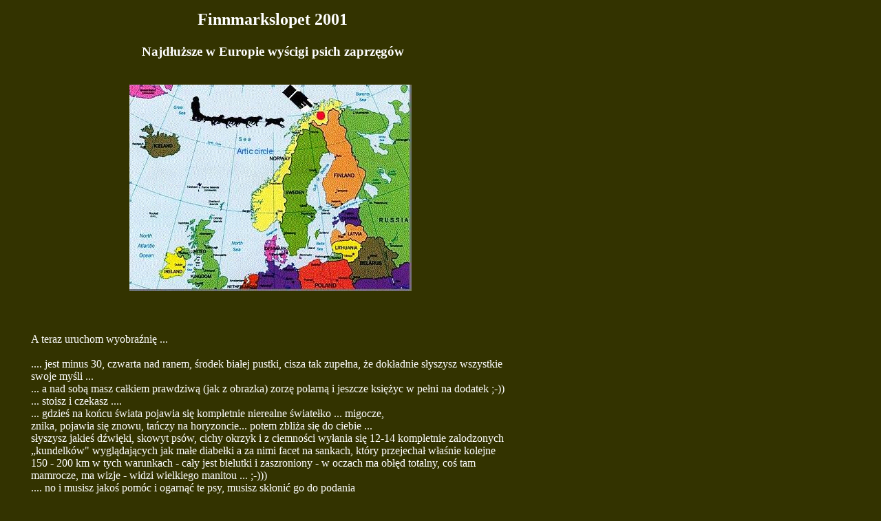

--- FILE ---
content_type: text/html
request_url: http://www.scr.home.pl/liga/finnmark/
body_size: 2598
content:
<!doctype html public "-//IETF//DTD HTML 4.0//EN">
<html>
<head>
<meta http-equiv="Content-Type" content="text/html; charset=windows-1250">
<meta name="Generator" content="Microsoft Publisher 2000">
<meta name="keywords" content="dom dziecka alaskan malamute zalesie mandal izabelin chmielowice liga psich zaprzegow">
<title>Dziecieca Liga Psich Zaprzegow - Szkolenia i wyprawy</title>


<style type="text/css"><!--
A:link    { color: #ffff00 }
A:visited { color: #00ff00 }

#StandardowyF {
PublisherStyleName: Standardowy;
font-family: Times New Roman;
font-size: 10.0pt;
color: #000000;
}
#StandardowyP {
text-align: left;
margin-top: 0.0pt;
margin-bottom: 0.0pt;
}

#PubSt1F {
PublisherStyleName: PubSt1;
font-family: Verdana;
font-weight: bold;
font-size: 18.0pt;
color: #ffffff;
}
#PubSt1P {
text-align: center;
margin-top: 0.0pt;
margin-bottom: 0.0pt;
}

#PubSt2F {
PublisherStyleName: PubSt2;
font-family: Verdana;
font-weight: bold;
font-size: 14.0pt;
color: #ff0000;
}
#PubSt2P {
text-align: center;
margin-top: 0.0pt;
margin-bottom: 0.0pt;
}

#PubSt3F {
PublisherStyleName: PubSt3;
font-family: Verdana;
font-weight: bold;
font-size: 14.0pt;
color: #ffffff;
}
#PubSt3P {
text-align: center;
margin-top: 0.0pt;
margin-bottom: 0.0pt;
}

#PubSt4F {
PublisherStyleName: PubSt4;
font-family: Times New Roman;
font-size: 14.0pt;
color: #ffffff;
}
#PubSt4P {
text-align: center;
margin-top: 0.0pt;
margin-bottom: 0.0pt;
}

#PubSt5F {
PublisherStyleName: PubSt5;
font-family: Verdana;
font-weight: bold;
font-size: 12.0pt;
color: #ffffff;
}
#PubSt5P {
text-align: left;
margin-top: 0.0pt;
margin-bottom: 0.0pt;
}

#PubSt6F {
PublisherStyleName: PubSt6;
font-family: Verdana;
font-size: 12.0pt;
color: #ffffff;
}
#PubSt6P {
text-align: left;
margin-top: 0.0pt;
margin-bottom: 0.0pt;
}

#PubSt7F {
PublisherStyleName: PubSt7;
font-family: Verdana;
font-size: 12.0pt;
color: #ffffff;
}
#PubSt7P {
text-align: center;
margin-top: 0.0pt;
margin-bottom: 0.0pt;
}

#PubSt8F {
PublisherStyleName: PubSt8;
font-family: Times New Roman;
font-size: 10.0pt;
color: #000000;
}
#PubSt8P {
text-align: center;
margin-top: 0.0pt;
margin-bottom: 0.0pt;
}

--></style>


</head>
<body bgcolor="#333300" link="#ffff00" vlink="#00ff00" text="#000000"  topmargin=0 leftmargin=0>
<a name=top></a>
<div id=div639 style="position: absolute; left:9px; top:12px; width:775px; height:89px;">
</div>
<div style="position: absolute; left:9px; top:12px; width:774px; height:89px; padding:3px 3px 3px 3px;">
<table width=768px height=83px border=0 cellpadding=0 cellspacing=0><tr><td valign=top align=left>

<p id=PubSt1P><span id=PubSt1F>Finnmarkslopet 2001<br></span></p>
<p id=PubSt2P><span id=PubSt2F><br></span></p>
<p id=PubSt3P><span id=PubSt3F>Najdłuższe w Europie wyścigi psich zaprzęg&oacute;w</span><span id=PubSt4F><br></span></p>

</td></tr></table>
</div>
<div id=div472 style="position: absolute; left:604px; top:4075px; width:52px; height:32px;">
<map name="map472">
<area shape="rect" coords="0,0,52,31" href="mailto:dliga@wp.pl">
</map>
<img width=52 height=32 border=0 src="img0.jpg" usemap="#map472"></div>
<div id=div520 style="position: absolute; left:189px; top:4085px; width:106px; height:52px;">
</div>
<div style="position: absolute; left:189px; top:4085px; width:105px; height:51px; padding:3px 3px 3px 3px;">
<table width=99px height=45px border=0 cellpadding=0 cellspacing=0><tr><td valign=top align=left>

<p id=StandardowyP><span id=PubSt5F><a href="http://scr.home.pl/liga">HOME</a></span><span id=StandardowyF><br></span></p>

</td></tr></table>
</div>
<div id=div655 style="position: absolute; left:188px; top:123px; width:410px; height:300px;">
<map name="map655">
</map>
<img width=410 height=300 border=0 src="img1.jpg" usemap="#map655"></div>
<div id=div654 style="position: absolute; left:57px; top:1622px; width:685px; height:396px;">
<img width=685 height=396 border=0 src="img2.jpg"></div>
<div id=div435 style="position: absolute; left:83px; top:3770px; width:294px; height:195px;">
<img width=294 height=195 border=0 src="img3.jpg"></div>
<div id=div569 style="position: absolute; left:99px; top:899px; width:219px; height:280px;">
<img width=219 height=280 border=0 src="img4.jpg"></div>
<div id=div375 style="position: absolute; left:150px; top:2469px; width:514px; height:323px;">
<img width=514 height=323 border=0 src="img5.jpg"></div>
<div id=div352 style="position: absolute; left:151px; top:3384px; width:514px; height:323px;">
<img width=514 height=323 border=0 src="img6.jpg"></div>
<div id=div355 style="position: absolute; left:151px; top:2112px; width:514px; height:320px;">
<img width=514 height=320 border=0 src="img7.jpg"></div>
<div id=div407 style="position: absolute; left:352px; top:900px; width:367px; height:281px;">
<img width=367 height=281 border=0 src="img8.jpg"></div>
<div id=div448 style="position: absolute; left:100px; top:1228px; width:188px; height:250px;">
<img width=188 height=250 border=0 src="img9.jpg"></div>
<div id=div509 style="position: absolute; left:382px; top:1226px; width:334px; height:250px;">
<img width=334 height=250 border=0 src="img10.jpg"></div>
<div id=div321 style="position: absolute; left:263px; top:2855px; width:276px; height:207px;">
<img width=276 height=207 border=0 src="img11.jpg"></div>
<div id=div437 style="position: absolute; left:42px; top:481px; width:709px; height:390px;">
</div>
<div style="position: absolute; left:42px; top:481px; width:708px; height:390px; padding:3px 3px 3px 3px;">
<table width=702px height=384px border=0 cellpadding=0 cellspacing=0><tr><td valign=top align=left>

<p id=PubSt6P><span id=PubSt6F>A teraz uruchom wyobraźnię ...<br></span></p>
<p id=PubSt6P><span id=PubSt6F><br>.... jest minus 30, czwarta nad ranem, środek białej pustki, cisza tak zupełna, że dokładnie słyszysz wszystkie swoje myśli ...<br></span></p>
<p id=PubSt6P><span id=PubSt6F>... a nad sobą masz całkiem prawdziwą (jak z obrazka) zorzę polarną i jeszcze księżyc w pełni na dodatek ;-)) <br></span></p>
<p id=PubSt6P><span id=PubSt6F>... stoisz i czekasz .... <br></span></p>
<p id=PubSt6P><span id=PubSt6F>... gdzieś na końcu świata pojawia się kompletnie nierealne światełko ... migocze, <br></span></p>
<p id=PubSt6P><span id=PubSt6F>znika, pojawia się znowu, tańczy na horyzoncie... potem zbliża się do ciebie ...<br>słyszysz jakieś dźwięki, skowyt ps&oacute;w, cichy okrzyk i z ciemności wyłania się 12-14 kompletnie zalodzonych „kundelk&oacute;w" wyglądających jak małe diabełki a za nimi facet na sankach, kt&oacute;ry przejechał właśnie kolejne 150 - 200 km w tych warunkach - cały jest bielutki i zaszroniony - w oczach ma obłęd totalny, coś tam mamrocze, ma wizje - widzi wielkiego manitou ... ;-))) <br></span></p>
<p id=PubSt6P><span id=PubSt6F>.... no i musisz jakoś pom&oacute;c i ogarnąć te psy, musisz skłonić go do podania<br>swojego numeru i podpisania karty, liczysz psy, zapisujesz godzinę przyjazdu ... i bye bye .... pojechali ... to koniec kolejnego odcinka twojej pracy na checkpoincie <br></span></p>
<p id=PubSt6P><span id=PubSt6F>- światełko znika w ciemnościach i wtedy i on i ty zostajecie znowu SAMI ...<br><br></span></p>

</td></tr></table>
</div>
<div id=div458 style="position: absolute; left:100px; top:1534px; width:619px; height:65px;">
</div>
<div style="position: absolute; left:100px; top:1534px; width:618px; height:65px; padding:3px 3px 3px 3px;">
<table width=612px height=59px border=0 cellpadding=0 cellspacing=0><tr><td valign=top align=left>

<p id=StandardowyP><span id=PubSt6F> ... no czasami jest tych piesk&oacute;w i musher&oacute;w trochę więcej i mamy więcej roboty a mniej czasu na rozmyślania ;-))) ...</span><span id=StandardowyF><br></span></p>

</td></tr></table>
</div>
<div id=div499 style="position: absolute; left:56px; top:2048px; width:689px; height:44px;">
</div>
<div style="position: absolute; left:56px; top:2048px; width:689px; height:44px; padding:3px 3px 3px 3px;">
<table width=683px height=38px border=0 cellpadding=0 cellspacing=0><tr><td valign=top align=left>

<p id=PubSt7P><span id=PubSt7F>czasami bywa wręcz sielankowo :-)</span><span id=PubSt8F><br></span></p>

</td></tr></table>
</div>
<div id=div498 style="position: absolute; left:49px; top:3079px; width:689px; height:44px;">
</div>
<div style="position: absolute; left:49px; top:3079px; width:689px; height:44px; padding:3px 3px 3px 3px;">
<table width=683px height=38px border=0 cellpadding=0 cellspacing=0><tr><td valign=top align=left>

<p id=PubSt7P><span id=PubSt7F>i r&oacute;wnież - co to byłyby za zawody bez imprezki ? :-)</span><span id=PubSt8F><br></span></p>

</td></tr></table>
</div>
<div id=div378 style="position: absolute; left:47px; top:3174px; width:689px; height:169px;">
</div>
<div style="position: absolute; left:47px; top:3174px; width:689px; height:168px; padding:3px 3px 3px 3px;">
<table width=683px height=162px border=0 cellpadding=0 cellspacing=0><tr><td valign=top align=left>

<p id=PubSt7P><span id=PubSt7F><br></span></p>
<p id=PubSt7P><span id=PubSt7F><br></span></p>
<p id=PubSt7P><span id=PubSt7F>ale ... to do <br></span></p>
<p id=PubSt7P><span id=PubSt7F><br></span></p>
<p id=PubSt7P><span id=PubSt7F>TEGO <br></span></p>
<p id=PubSt7P><span id=PubSt7F><br></span></p>
<p id=PubSt7P><span id=PubSt7F>... będzie się chciało wracać już do końca życia :-)</span><span id=PubSt8F><br></span></p>

</td></tr></table>
</div>
<div id=div500 style="position: absolute; left:438px; top:3768px; width:295px; height:197px;">
<img width=295 height=197 border=0 src="img12.jpg"></div>
<a name=bottom></a>
</body>
</html>

